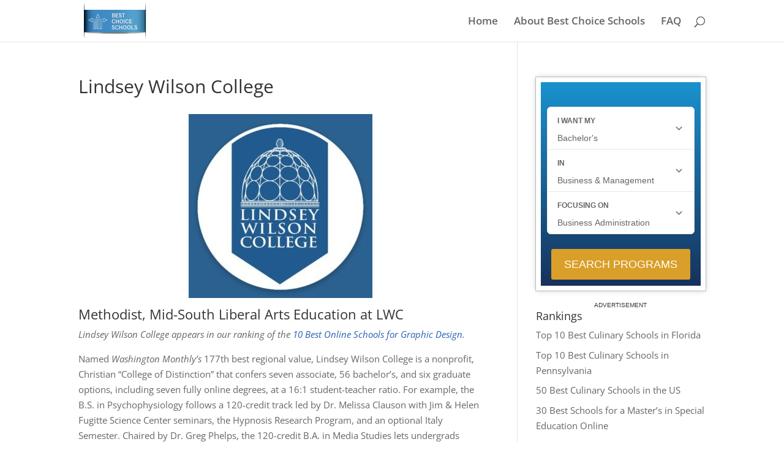

--- FILE ---
content_type: text/css
request_url: https://www.bestchoiceschools.com/wp-content/et-cache/global/et-divi-customizer-global.min.css?ver=1748530014
body_size: 1145
content:
body,.et_pb_column_1_2 .et_quote_content blockquote cite,.et_pb_column_1_2 .et_link_content a.et_link_main_url,.et_pb_column_1_3 .et_quote_content blockquote cite,.et_pb_column_3_8 .et_quote_content blockquote cite,.et_pb_column_1_4 .et_quote_content blockquote cite,.et_pb_blog_grid .et_quote_content blockquote cite,.et_pb_column_1_3 .et_link_content a.et_link_main_url,.et_pb_column_3_8 .et_link_content a.et_link_main_url,.et_pb_column_1_4 .et_link_content a.et_link_main_url,.et_pb_blog_grid .et_link_content a.et_link_main_url,body .et_pb_bg_layout_light .et_pb_post p,body .et_pb_bg_layout_dark .et_pb_post p{font-size:15px}.et_pb_slide_content,.et_pb_best_value{font-size:17px}#main-header .nav li ul a{color:rgba(0,0,0,0.7)}#top-menu li a{font-size:17px}body.et_vertical_nav .container.et_search_form_container .et-search-form input{font-size:17px!important}.footer-widget,.footer-widget li,.footer-widget li a,#footer-info{font-size:14px}.footer-widget .et_pb_widget div,.footer-widget .et_pb_widget ul,.footer-widget .et_pb_widget ol,.footer-widget .et_pb_widget label{line-height:1.7em}#et-footer-nav .bottom-nav li.current-menu-item a{color:#2ea3f2}body .et_pb_button{}body.et_pb_button_helper_class .et_pb_button,body.et_pb_button_helper_class .et_pb_module.et_pb_button{color:#ffffff}body .et_pb_bg_layout_light.et_pb_button:hover,body .et_pb_bg_layout_light .et_pb_button:hover,body .et_pb_button:hover{color:#ffffff!important}@media only screen and (min-width:981px){.et_header_style_left #et-top-navigation,.et_header_style_split #et-top-navigation{padding:27px 0 0 0}.et_header_style_left #et-top-navigation nav>ul>li>a,.et_header_style_split #et-top-navigation nav>ul>li>a{padding-bottom:27px}.et_header_style_split .centered-inline-logo-wrap{width:53px;margin:-53px 0}.et_header_style_split .centered-inline-logo-wrap #logo{max-height:53px}.et_pb_svg_logo.et_header_style_split .centered-inline-logo-wrap #logo{height:53px}.et_header_style_centered #top-menu>li>a{padding-bottom:10px}.et_header_style_slide #et-top-navigation,.et_header_style_fullscreen #et-top-navigation{padding:18px 0 18px 0!important}.et_header_style_centered #main-header .logo_container{height:53px}#logo{max-height:46%}.et_pb_svg_logo #logo{height:46%}.et_header_style_centered.et_hide_primary_logo #main-header:not(.et-fixed-header) .logo_container,.et_header_style_centered.et_hide_fixed_logo #main-header.et-fixed-header .logo_container{height:9.54px}.et_header_style_left .et-fixed-header #et-top-navigation,.et_header_style_split .et-fixed-header #et-top-navigation{padding:27px 0 0 0}.et_header_style_left .et-fixed-header #et-top-navigation nav>ul>li>a,.et_header_style_split .et-fixed-header #et-top-navigation nav>ul>li>a{padding-bottom:27px}.et_header_style_centered header#main-header.et-fixed-header .logo_container{height:53px}.et_header_style_split #main-header.et-fixed-header .centered-inline-logo-wrap{width:53px;margin:-53px 0}.et_header_style_split .et-fixed-header .centered-inline-logo-wrap #logo{max-height:53px}.et_pb_svg_logo.et_header_style_split .et-fixed-header .centered-inline-logo-wrap #logo{height:53px}.et_header_style_slide .et-fixed-header #et-top-navigation,.et_header_style_fullscreen .et-fixed-header #et-top-navigation{padding:18px 0 18px 0!important}}@media only screen and (min-width:1350px){.et_pb_row{padding:27px 0}.et_pb_section{padding:54px 0}.single.et_pb_pagebuilder_layout.et_full_width_page .et_post_meta_wrapper{padding-top:81px}.et_pb_fullwidth_section{padding:0}}body #page-container #sidebar{width:30%}body #page-container #left-area{width:70%}.et_right_sidebar #main-content .container:before{right:30%!important}.et_left_sidebar #main-content .container:before{left:30%!important}.et_pb_svg_logo #logo,.et_pb_svg_logo.et_header_style_split .et-fixed-header .centered-inline-logo-wrap #logo{height:90%}#logo{max-height:100%}@media (max-width:980px){.et_header_style_left #logo,.et_header_style_split #logo{max-width:80%}}a{color:#2963B7}@media only screen and (min-width:981px){#df-top{display:none;visibility:hidden}}@media screen and (max-width:980px){.hide_on_mobile{display:none;visibility:hidden}}@media screen and (max-width:1180px){#main-content .container:before{display:none;visibility:hidden}}.bcs-tip{width:100%;background:#4e9ccb;padding:4px;color:#fff;margin-bottom:16px}.bcs-tip h4{text-align:center;margin:0 auto;color:#fff;padding:2px 0 24px 0;font-size:1.8rem}.bcs-tip .tip-img{display:block;margin:0 auto;padding:24px 0 0 0}.bcs-tip .tip-leadin{text-align:center;padding:12px 0 0 0;color:#fff;text-transform:uppercase;font-size:1.2rem;font-weight:bold}.bcs-tip hr{border-bottom:4px solid #ffcc00;width:25%;margin:12px auto 8px auto;text-align:center}.bcs-list-leadin{background:#2963b7;padding:8px;display:grid;grid-template-columns:65% auto;color:#fff}.bcs-list-leadin-nodesc{background:#2963b7;padding:8px;color:#fff;margin:0 auto;width:100%}.big-text h2{color:#ffcc00;font-size:3.2rem;text-align:center;line-height:80px}.big-text h2 strong{color:#fff;font-size:3.5rem}.description-text{font-size:1.4rem;display:flex;align-items:center}.bcs-list-item{width:100%;padding:8px;overflow:auto;display:grid;grid-template-columns:60px auto;grid-template-areas:"numlet""listcontent"}.bcs-list-item:nth-child(odd){background:#c0daff}.bcs-list-item .bcs-list-numlet{width:60px;padding:16px 0;background:#ffcc00;color:#fff;font-size:1.4rem;float:left;text-align:center;vertical-align:center;margin:0 auto}.bcs-list-item .bcs-list-details{margin-left:8px}.bcs-list-item h4{margin-bottom:4px;line-height:24px;color:#2963b7;font-weight:bold}.bcs-list-featured{background:#2963b7!important;color:#fff}.bcs-list-featured h4{color:#fff}